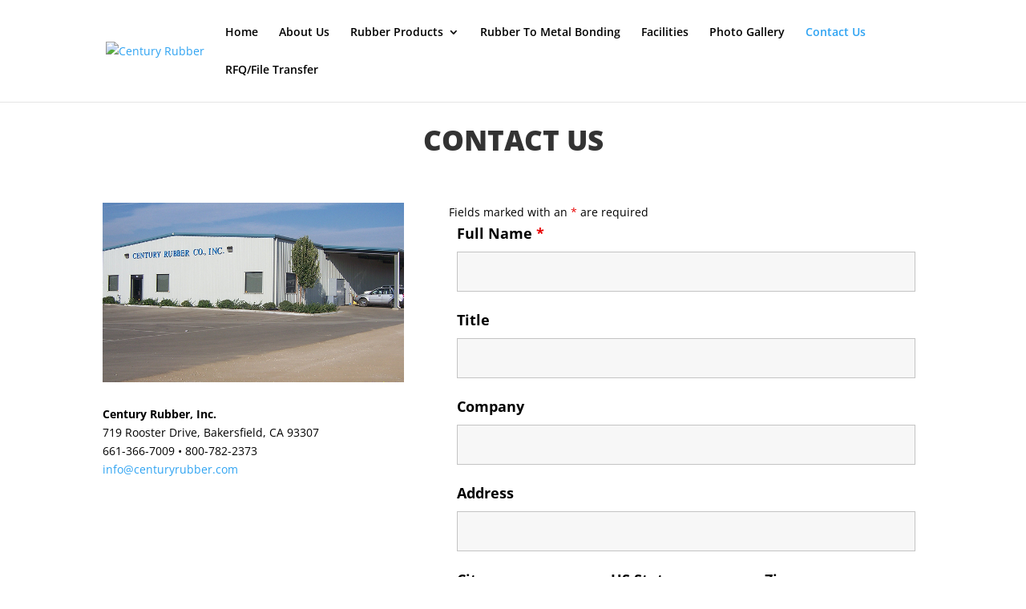

--- FILE ---
content_type: text/html; charset=utf-8
request_url: https://www.google.com/recaptcha/api2/anchor?ar=1&k=6LdABekkAAAAAKZYwTdVap4HTSZ_XN_BK1iVOHN_&co=aHR0cHM6Ly93d3cuY2VudHVyeXJ1YmJlci5jb206NDQz&hl=en&v=PoyoqOPhxBO7pBk68S4YbpHZ&theme=light&size=normal&anchor-ms=20000&execute-ms=30000&cb=9zbmn1xtz45l
body_size: 49361
content:
<!DOCTYPE HTML><html dir="ltr" lang="en"><head><meta http-equiv="Content-Type" content="text/html; charset=UTF-8">
<meta http-equiv="X-UA-Compatible" content="IE=edge">
<title>reCAPTCHA</title>
<style type="text/css">
/* cyrillic-ext */
@font-face {
  font-family: 'Roboto';
  font-style: normal;
  font-weight: 400;
  font-stretch: 100%;
  src: url(//fonts.gstatic.com/s/roboto/v48/KFO7CnqEu92Fr1ME7kSn66aGLdTylUAMa3GUBHMdazTgWw.woff2) format('woff2');
  unicode-range: U+0460-052F, U+1C80-1C8A, U+20B4, U+2DE0-2DFF, U+A640-A69F, U+FE2E-FE2F;
}
/* cyrillic */
@font-face {
  font-family: 'Roboto';
  font-style: normal;
  font-weight: 400;
  font-stretch: 100%;
  src: url(//fonts.gstatic.com/s/roboto/v48/KFO7CnqEu92Fr1ME7kSn66aGLdTylUAMa3iUBHMdazTgWw.woff2) format('woff2');
  unicode-range: U+0301, U+0400-045F, U+0490-0491, U+04B0-04B1, U+2116;
}
/* greek-ext */
@font-face {
  font-family: 'Roboto';
  font-style: normal;
  font-weight: 400;
  font-stretch: 100%;
  src: url(//fonts.gstatic.com/s/roboto/v48/KFO7CnqEu92Fr1ME7kSn66aGLdTylUAMa3CUBHMdazTgWw.woff2) format('woff2');
  unicode-range: U+1F00-1FFF;
}
/* greek */
@font-face {
  font-family: 'Roboto';
  font-style: normal;
  font-weight: 400;
  font-stretch: 100%;
  src: url(//fonts.gstatic.com/s/roboto/v48/KFO7CnqEu92Fr1ME7kSn66aGLdTylUAMa3-UBHMdazTgWw.woff2) format('woff2');
  unicode-range: U+0370-0377, U+037A-037F, U+0384-038A, U+038C, U+038E-03A1, U+03A3-03FF;
}
/* math */
@font-face {
  font-family: 'Roboto';
  font-style: normal;
  font-weight: 400;
  font-stretch: 100%;
  src: url(//fonts.gstatic.com/s/roboto/v48/KFO7CnqEu92Fr1ME7kSn66aGLdTylUAMawCUBHMdazTgWw.woff2) format('woff2');
  unicode-range: U+0302-0303, U+0305, U+0307-0308, U+0310, U+0312, U+0315, U+031A, U+0326-0327, U+032C, U+032F-0330, U+0332-0333, U+0338, U+033A, U+0346, U+034D, U+0391-03A1, U+03A3-03A9, U+03B1-03C9, U+03D1, U+03D5-03D6, U+03F0-03F1, U+03F4-03F5, U+2016-2017, U+2034-2038, U+203C, U+2040, U+2043, U+2047, U+2050, U+2057, U+205F, U+2070-2071, U+2074-208E, U+2090-209C, U+20D0-20DC, U+20E1, U+20E5-20EF, U+2100-2112, U+2114-2115, U+2117-2121, U+2123-214F, U+2190, U+2192, U+2194-21AE, U+21B0-21E5, U+21F1-21F2, U+21F4-2211, U+2213-2214, U+2216-22FF, U+2308-230B, U+2310, U+2319, U+231C-2321, U+2336-237A, U+237C, U+2395, U+239B-23B7, U+23D0, U+23DC-23E1, U+2474-2475, U+25AF, U+25B3, U+25B7, U+25BD, U+25C1, U+25CA, U+25CC, U+25FB, U+266D-266F, U+27C0-27FF, U+2900-2AFF, U+2B0E-2B11, U+2B30-2B4C, U+2BFE, U+3030, U+FF5B, U+FF5D, U+1D400-1D7FF, U+1EE00-1EEFF;
}
/* symbols */
@font-face {
  font-family: 'Roboto';
  font-style: normal;
  font-weight: 400;
  font-stretch: 100%;
  src: url(//fonts.gstatic.com/s/roboto/v48/KFO7CnqEu92Fr1ME7kSn66aGLdTylUAMaxKUBHMdazTgWw.woff2) format('woff2');
  unicode-range: U+0001-000C, U+000E-001F, U+007F-009F, U+20DD-20E0, U+20E2-20E4, U+2150-218F, U+2190, U+2192, U+2194-2199, U+21AF, U+21E6-21F0, U+21F3, U+2218-2219, U+2299, U+22C4-22C6, U+2300-243F, U+2440-244A, U+2460-24FF, U+25A0-27BF, U+2800-28FF, U+2921-2922, U+2981, U+29BF, U+29EB, U+2B00-2BFF, U+4DC0-4DFF, U+FFF9-FFFB, U+10140-1018E, U+10190-1019C, U+101A0, U+101D0-101FD, U+102E0-102FB, U+10E60-10E7E, U+1D2C0-1D2D3, U+1D2E0-1D37F, U+1F000-1F0FF, U+1F100-1F1AD, U+1F1E6-1F1FF, U+1F30D-1F30F, U+1F315, U+1F31C, U+1F31E, U+1F320-1F32C, U+1F336, U+1F378, U+1F37D, U+1F382, U+1F393-1F39F, U+1F3A7-1F3A8, U+1F3AC-1F3AF, U+1F3C2, U+1F3C4-1F3C6, U+1F3CA-1F3CE, U+1F3D4-1F3E0, U+1F3ED, U+1F3F1-1F3F3, U+1F3F5-1F3F7, U+1F408, U+1F415, U+1F41F, U+1F426, U+1F43F, U+1F441-1F442, U+1F444, U+1F446-1F449, U+1F44C-1F44E, U+1F453, U+1F46A, U+1F47D, U+1F4A3, U+1F4B0, U+1F4B3, U+1F4B9, U+1F4BB, U+1F4BF, U+1F4C8-1F4CB, U+1F4D6, U+1F4DA, U+1F4DF, U+1F4E3-1F4E6, U+1F4EA-1F4ED, U+1F4F7, U+1F4F9-1F4FB, U+1F4FD-1F4FE, U+1F503, U+1F507-1F50B, U+1F50D, U+1F512-1F513, U+1F53E-1F54A, U+1F54F-1F5FA, U+1F610, U+1F650-1F67F, U+1F687, U+1F68D, U+1F691, U+1F694, U+1F698, U+1F6AD, U+1F6B2, U+1F6B9-1F6BA, U+1F6BC, U+1F6C6-1F6CF, U+1F6D3-1F6D7, U+1F6E0-1F6EA, U+1F6F0-1F6F3, U+1F6F7-1F6FC, U+1F700-1F7FF, U+1F800-1F80B, U+1F810-1F847, U+1F850-1F859, U+1F860-1F887, U+1F890-1F8AD, U+1F8B0-1F8BB, U+1F8C0-1F8C1, U+1F900-1F90B, U+1F93B, U+1F946, U+1F984, U+1F996, U+1F9E9, U+1FA00-1FA6F, U+1FA70-1FA7C, U+1FA80-1FA89, U+1FA8F-1FAC6, U+1FACE-1FADC, U+1FADF-1FAE9, U+1FAF0-1FAF8, U+1FB00-1FBFF;
}
/* vietnamese */
@font-face {
  font-family: 'Roboto';
  font-style: normal;
  font-weight: 400;
  font-stretch: 100%;
  src: url(//fonts.gstatic.com/s/roboto/v48/KFO7CnqEu92Fr1ME7kSn66aGLdTylUAMa3OUBHMdazTgWw.woff2) format('woff2');
  unicode-range: U+0102-0103, U+0110-0111, U+0128-0129, U+0168-0169, U+01A0-01A1, U+01AF-01B0, U+0300-0301, U+0303-0304, U+0308-0309, U+0323, U+0329, U+1EA0-1EF9, U+20AB;
}
/* latin-ext */
@font-face {
  font-family: 'Roboto';
  font-style: normal;
  font-weight: 400;
  font-stretch: 100%;
  src: url(//fonts.gstatic.com/s/roboto/v48/KFO7CnqEu92Fr1ME7kSn66aGLdTylUAMa3KUBHMdazTgWw.woff2) format('woff2');
  unicode-range: U+0100-02BA, U+02BD-02C5, U+02C7-02CC, U+02CE-02D7, U+02DD-02FF, U+0304, U+0308, U+0329, U+1D00-1DBF, U+1E00-1E9F, U+1EF2-1EFF, U+2020, U+20A0-20AB, U+20AD-20C0, U+2113, U+2C60-2C7F, U+A720-A7FF;
}
/* latin */
@font-face {
  font-family: 'Roboto';
  font-style: normal;
  font-weight: 400;
  font-stretch: 100%;
  src: url(//fonts.gstatic.com/s/roboto/v48/KFO7CnqEu92Fr1ME7kSn66aGLdTylUAMa3yUBHMdazQ.woff2) format('woff2');
  unicode-range: U+0000-00FF, U+0131, U+0152-0153, U+02BB-02BC, U+02C6, U+02DA, U+02DC, U+0304, U+0308, U+0329, U+2000-206F, U+20AC, U+2122, U+2191, U+2193, U+2212, U+2215, U+FEFF, U+FFFD;
}
/* cyrillic-ext */
@font-face {
  font-family: 'Roboto';
  font-style: normal;
  font-weight: 500;
  font-stretch: 100%;
  src: url(//fonts.gstatic.com/s/roboto/v48/KFO7CnqEu92Fr1ME7kSn66aGLdTylUAMa3GUBHMdazTgWw.woff2) format('woff2');
  unicode-range: U+0460-052F, U+1C80-1C8A, U+20B4, U+2DE0-2DFF, U+A640-A69F, U+FE2E-FE2F;
}
/* cyrillic */
@font-face {
  font-family: 'Roboto';
  font-style: normal;
  font-weight: 500;
  font-stretch: 100%;
  src: url(//fonts.gstatic.com/s/roboto/v48/KFO7CnqEu92Fr1ME7kSn66aGLdTylUAMa3iUBHMdazTgWw.woff2) format('woff2');
  unicode-range: U+0301, U+0400-045F, U+0490-0491, U+04B0-04B1, U+2116;
}
/* greek-ext */
@font-face {
  font-family: 'Roboto';
  font-style: normal;
  font-weight: 500;
  font-stretch: 100%;
  src: url(//fonts.gstatic.com/s/roboto/v48/KFO7CnqEu92Fr1ME7kSn66aGLdTylUAMa3CUBHMdazTgWw.woff2) format('woff2');
  unicode-range: U+1F00-1FFF;
}
/* greek */
@font-face {
  font-family: 'Roboto';
  font-style: normal;
  font-weight: 500;
  font-stretch: 100%;
  src: url(//fonts.gstatic.com/s/roboto/v48/KFO7CnqEu92Fr1ME7kSn66aGLdTylUAMa3-UBHMdazTgWw.woff2) format('woff2');
  unicode-range: U+0370-0377, U+037A-037F, U+0384-038A, U+038C, U+038E-03A1, U+03A3-03FF;
}
/* math */
@font-face {
  font-family: 'Roboto';
  font-style: normal;
  font-weight: 500;
  font-stretch: 100%;
  src: url(//fonts.gstatic.com/s/roboto/v48/KFO7CnqEu92Fr1ME7kSn66aGLdTylUAMawCUBHMdazTgWw.woff2) format('woff2');
  unicode-range: U+0302-0303, U+0305, U+0307-0308, U+0310, U+0312, U+0315, U+031A, U+0326-0327, U+032C, U+032F-0330, U+0332-0333, U+0338, U+033A, U+0346, U+034D, U+0391-03A1, U+03A3-03A9, U+03B1-03C9, U+03D1, U+03D5-03D6, U+03F0-03F1, U+03F4-03F5, U+2016-2017, U+2034-2038, U+203C, U+2040, U+2043, U+2047, U+2050, U+2057, U+205F, U+2070-2071, U+2074-208E, U+2090-209C, U+20D0-20DC, U+20E1, U+20E5-20EF, U+2100-2112, U+2114-2115, U+2117-2121, U+2123-214F, U+2190, U+2192, U+2194-21AE, U+21B0-21E5, U+21F1-21F2, U+21F4-2211, U+2213-2214, U+2216-22FF, U+2308-230B, U+2310, U+2319, U+231C-2321, U+2336-237A, U+237C, U+2395, U+239B-23B7, U+23D0, U+23DC-23E1, U+2474-2475, U+25AF, U+25B3, U+25B7, U+25BD, U+25C1, U+25CA, U+25CC, U+25FB, U+266D-266F, U+27C0-27FF, U+2900-2AFF, U+2B0E-2B11, U+2B30-2B4C, U+2BFE, U+3030, U+FF5B, U+FF5D, U+1D400-1D7FF, U+1EE00-1EEFF;
}
/* symbols */
@font-face {
  font-family: 'Roboto';
  font-style: normal;
  font-weight: 500;
  font-stretch: 100%;
  src: url(//fonts.gstatic.com/s/roboto/v48/KFO7CnqEu92Fr1ME7kSn66aGLdTylUAMaxKUBHMdazTgWw.woff2) format('woff2');
  unicode-range: U+0001-000C, U+000E-001F, U+007F-009F, U+20DD-20E0, U+20E2-20E4, U+2150-218F, U+2190, U+2192, U+2194-2199, U+21AF, U+21E6-21F0, U+21F3, U+2218-2219, U+2299, U+22C4-22C6, U+2300-243F, U+2440-244A, U+2460-24FF, U+25A0-27BF, U+2800-28FF, U+2921-2922, U+2981, U+29BF, U+29EB, U+2B00-2BFF, U+4DC0-4DFF, U+FFF9-FFFB, U+10140-1018E, U+10190-1019C, U+101A0, U+101D0-101FD, U+102E0-102FB, U+10E60-10E7E, U+1D2C0-1D2D3, U+1D2E0-1D37F, U+1F000-1F0FF, U+1F100-1F1AD, U+1F1E6-1F1FF, U+1F30D-1F30F, U+1F315, U+1F31C, U+1F31E, U+1F320-1F32C, U+1F336, U+1F378, U+1F37D, U+1F382, U+1F393-1F39F, U+1F3A7-1F3A8, U+1F3AC-1F3AF, U+1F3C2, U+1F3C4-1F3C6, U+1F3CA-1F3CE, U+1F3D4-1F3E0, U+1F3ED, U+1F3F1-1F3F3, U+1F3F5-1F3F7, U+1F408, U+1F415, U+1F41F, U+1F426, U+1F43F, U+1F441-1F442, U+1F444, U+1F446-1F449, U+1F44C-1F44E, U+1F453, U+1F46A, U+1F47D, U+1F4A3, U+1F4B0, U+1F4B3, U+1F4B9, U+1F4BB, U+1F4BF, U+1F4C8-1F4CB, U+1F4D6, U+1F4DA, U+1F4DF, U+1F4E3-1F4E6, U+1F4EA-1F4ED, U+1F4F7, U+1F4F9-1F4FB, U+1F4FD-1F4FE, U+1F503, U+1F507-1F50B, U+1F50D, U+1F512-1F513, U+1F53E-1F54A, U+1F54F-1F5FA, U+1F610, U+1F650-1F67F, U+1F687, U+1F68D, U+1F691, U+1F694, U+1F698, U+1F6AD, U+1F6B2, U+1F6B9-1F6BA, U+1F6BC, U+1F6C6-1F6CF, U+1F6D3-1F6D7, U+1F6E0-1F6EA, U+1F6F0-1F6F3, U+1F6F7-1F6FC, U+1F700-1F7FF, U+1F800-1F80B, U+1F810-1F847, U+1F850-1F859, U+1F860-1F887, U+1F890-1F8AD, U+1F8B0-1F8BB, U+1F8C0-1F8C1, U+1F900-1F90B, U+1F93B, U+1F946, U+1F984, U+1F996, U+1F9E9, U+1FA00-1FA6F, U+1FA70-1FA7C, U+1FA80-1FA89, U+1FA8F-1FAC6, U+1FACE-1FADC, U+1FADF-1FAE9, U+1FAF0-1FAF8, U+1FB00-1FBFF;
}
/* vietnamese */
@font-face {
  font-family: 'Roboto';
  font-style: normal;
  font-weight: 500;
  font-stretch: 100%;
  src: url(//fonts.gstatic.com/s/roboto/v48/KFO7CnqEu92Fr1ME7kSn66aGLdTylUAMa3OUBHMdazTgWw.woff2) format('woff2');
  unicode-range: U+0102-0103, U+0110-0111, U+0128-0129, U+0168-0169, U+01A0-01A1, U+01AF-01B0, U+0300-0301, U+0303-0304, U+0308-0309, U+0323, U+0329, U+1EA0-1EF9, U+20AB;
}
/* latin-ext */
@font-face {
  font-family: 'Roboto';
  font-style: normal;
  font-weight: 500;
  font-stretch: 100%;
  src: url(//fonts.gstatic.com/s/roboto/v48/KFO7CnqEu92Fr1ME7kSn66aGLdTylUAMa3KUBHMdazTgWw.woff2) format('woff2');
  unicode-range: U+0100-02BA, U+02BD-02C5, U+02C7-02CC, U+02CE-02D7, U+02DD-02FF, U+0304, U+0308, U+0329, U+1D00-1DBF, U+1E00-1E9F, U+1EF2-1EFF, U+2020, U+20A0-20AB, U+20AD-20C0, U+2113, U+2C60-2C7F, U+A720-A7FF;
}
/* latin */
@font-face {
  font-family: 'Roboto';
  font-style: normal;
  font-weight: 500;
  font-stretch: 100%;
  src: url(//fonts.gstatic.com/s/roboto/v48/KFO7CnqEu92Fr1ME7kSn66aGLdTylUAMa3yUBHMdazQ.woff2) format('woff2');
  unicode-range: U+0000-00FF, U+0131, U+0152-0153, U+02BB-02BC, U+02C6, U+02DA, U+02DC, U+0304, U+0308, U+0329, U+2000-206F, U+20AC, U+2122, U+2191, U+2193, U+2212, U+2215, U+FEFF, U+FFFD;
}
/* cyrillic-ext */
@font-face {
  font-family: 'Roboto';
  font-style: normal;
  font-weight: 900;
  font-stretch: 100%;
  src: url(//fonts.gstatic.com/s/roboto/v48/KFO7CnqEu92Fr1ME7kSn66aGLdTylUAMa3GUBHMdazTgWw.woff2) format('woff2');
  unicode-range: U+0460-052F, U+1C80-1C8A, U+20B4, U+2DE0-2DFF, U+A640-A69F, U+FE2E-FE2F;
}
/* cyrillic */
@font-face {
  font-family: 'Roboto';
  font-style: normal;
  font-weight: 900;
  font-stretch: 100%;
  src: url(//fonts.gstatic.com/s/roboto/v48/KFO7CnqEu92Fr1ME7kSn66aGLdTylUAMa3iUBHMdazTgWw.woff2) format('woff2');
  unicode-range: U+0301, U+0400-045F, U+0490-0491, U+04B0-04B1, U+2116;
}
/* greek-ext */
@font-face {
  font-family: 'Roboto';
  font-style: normal;
  font-weight: 900;
  font-stretch: 100%;
  src: url(//fonts.gstatic.com/s/roboto/v48/KFO7CnqEu92Fr1ME7kSn66aGLdTylUAMa3CUBHMdazTgWw.woff2) format('woff2');
  unicode-range: U+1F00-1FFF;
}
/* greek */
@font-face {
  font-family: 'Roboto';
  font-style: normal;
  font-weight: 900;
  font-stretch: 100%;
  src: url(//fonts.gstatic.com/s/roboto/v48/KFO7CnqEu92Fr1ME7kSn66aGLdTylUAMa3-UBHMdazTgWw.woff2) format('woff2');
  unicode-range: U+0370-0377, U+037A-037F, U+0384-038A, U+038C, U+038E-03A1, U+03A3-03FF;
}
/* math */
@font-face {
  font-family: 'Roboto';
  font-style: normal;
  font-weight: 900;
  font-stretch: 100%;
  src: url(//fonts.gstatic.com/s/roboto/v48/KFO7CnqEu92Fr1ME7kSn66aGLdTylUAMawCUBHMdazTgWw.woff2) format('woff2');
  unicode-range: U+0302-0303, U+0305, U+0307-0308, U+0310, U+0312, U+0315, U+031A, U+0326-0327, U+032C, U+032F-0330, U+0332-0333, U+0338, U+033A, U+0346, U+034D, U+0391-03A1, U+03A3-03A9, U+03B1-03C9, U+03D1, U+03D5-03D6, U+03F0-03F1, U+03F4-03F5, U+2016-2017, U+2034-2038, U+203C, U+2040, U+2043, U+2047, U+2050, U+2057, U+205F, U+2070-2071, U+2074-208E, U+2090-209C, U+20D0-20DC, U+20E1, U+20E5-20EF, U+2100-2112, U+2114-2115, U+2117-2121, U+2123-214F, U+2190, U+2192, U+2194-21AE, U+21B0-21E5, U+21F1-21F2, U+21F4-2211, U+2213-2214, U+2216-22FF, U+2308-230B, U+2310, U+2319, U+231C-2321, U+2336-237A, U+237C, U+2395, U+239B-23B7, U+23D0, U+23DC-23E1, U+2474-2475, U+25AF, U+25B3, U+25B7, U+25BD, U+25C1, U+25CA, U+25CC, U+25FB, U+266D-266F, U+27C0-27FF, U+2900-2AFF, U+2B0E-2B11, U+2B30-2B4C, U+2BFE, U+3030, U+FF5B, U+FF5D, U+1D400-1D7FF, U+1EE00-1EEFF;
}
/* symbols */
@font-face {
  font-family: 'Roboto';
  font-style: normal;
  font-weight: 900;
  font-stretch: 100%;
  src: url(//fonts.gstatic.com/s/roboto/v48/KFO7CnqEu92Fr1ME7kSn66aGLdTylUAMaxKUBHMdazTgWw.woff2) format('woff2');
  unicode-range: U+0001-000C, U+000E-001F, U+007F-009F, U+20DD-20E0, U+20E2-20E4, U+2150-218F, U+2190, U+2192, U+2194-2199, U+21AF, U+21E6-21F0, U+21F3, U+2218-2219, U+2299, U+22C4-22C6, U+2300-243F, U+2440-244A, U+2460-24FF, U+25A0-27BF, U+2800-28FF, U+2921-2922, U+2981, U+29BF, U+29EB, U+2B00-2BFF, U+4DC0-4DFF, U+FFF9-FFFB, U+10140-1018E, U+10190-1019C, U+101A0, U+101D0-101FD, U+102E0-102FB, U+10E60-10E7E, U+1D2C0-1D2D3, U+1D2E0-1D37F, U+1F000-1F0FF, U+1F100-1F1AD, U+1F1E6-1F1FF, U+1F30D-1F30F, U+1F315, U+1F31C, U+1F31E, U+1F320-1F32C, U+1F336, U+1F378, U+1F37D, U+1F382, U+1F393-1F39F, U+1F3A7-1F3A8, U+1F3AC-1F3AF, U+1F3C2, U+1F3C4-1F3C6, U+1F3CA-1F3CE, U+1F3D4-1F3E0, U+1F3ED, U+1F3F1-1F3F3, U+1F3F5-1F3F7, U+1F408, U+1F415, U+1F41F, U+1F426, U+1F43F, U+1F441-1F442, U+1F444, U+1F446-1F449, U+1F44C-1F44E, U+1F453, U+1F46A, U+1F47D, U+1F4A3, U+1F4B0, U+1F4B3, U+1F4B9, U+1F4BB, U+1F4BF, U+1F4C8-1F4CB, U+1F4D6, U+1F4DA, U+1F4DF, U+1F4E3-1F4E6, U+1F4EA-1F4ED, U+1F4F7, U+1F4F9-1F4FB, U+1F4FD-1F4FE, U+1F503, U+1F507-1F50B, U+1F50D, U+1F512-1F513, U+1F53E-1F54A, U+1F54F-1F5FA, U+1F610, U+1F650-1F67F, U+1F687, U+1F68D, U+1F691, U+1F694, U+1F698, U+1F6AD, U+1F6B2, U+1F6B9-1F6BA, U+1F6BC, U+1F6C6-1F6CF, U+1F6D3-1F6D7, U+1F6E0-1F6EA, U+1F6F0-1F6F3, U+1F6F7-1F6FC, U+1F700-1F7FF, U+1F800-1F80B, U+1F810-1F847, U+1F850-1F859, U+1F860-1F887, U+1F890-1F8AD, U+1F8B0-1F8BB, U+1F8C0-1F8C1, U+1F900-1F90B, U+1F93B, U+1F946, U+1F984, U+1F996, U+1F9E9, U+1FA00-1FA6F, U+1FA70-1FA7C, U+1FA80-1FA89, U+1FA8F-1FAC6, U+1FACE-1FADC, U+1FADF-1FAE9, U+1FAF0-1FAF8, U+1FB00-1FBFF;
}
/* vietnamese */
@font-face {
  font-family: 'Roboto';
  font-style: normal;
  font-weight: 900;
  font-stretch: 100%;
  src: url(//fonts.gstatic.com/s/roboto/v48/KFO7CnqEu92Fr1ME7kSn66aGLdTylUAMa3OUBHMdazTgWw.woff2) format('woff2');
  unicode-range: U+0102-0103, U+0110-0111, U+0128-0129, U+0168-0169, U+01A0-01A1, U+01AF-01B0, U+0300-0301, U+0303-0304, U+0308-0309, U+0323, U+0329, U+1EA0-1EF9, U+20AB;
}
/* latin-ext */
@font-face {
  font-family: 'Roboto';
  font-style: normal;
  font-weight: 900;
  font-stretch: 100%;
  src: url(//fonts.gstatic.com/s/roboto/v48/KFO7CnqEu92Fr1ME7kSn66aGLdTylUAMa3KUBHMdazTgWw.woff2) format('woff2');
  unicode-range: U+0100-02BA, U+02BD-02C5, U+02C7-02CC, U+02CE-02D7, U+02DD-02FF, U+0304, U+0308, U+0329, U+1D00-1DBF, U+1E00-1E9F, U+1EF2-1EFF, U+2020, U+20A0-20AB, U+20AD-20C0, U+2113, U+2C60-2C7F, U+A720-A7FF;
}
/* latin */
@font-face {
  font-family: 'Roboto';
  font-style: normal;
  font-weight: 900;
  font-stretch: 100%;
  src: url(//fonts.gstatic.com/s/roboto/v48/KFO7CnqEu92Fr1ME7kSn66aGLdTylUAMa3yUBHMdazQ.woff2) format('woff2');
  unicode-range: U+0000-00FF, U+0131, U+0152-0153, U+02BB-02BC, U+02C6, U+02DA, U+02DC, U+0304, U+0308, U+0329, U+2000-206F, U+20AC, U+2122, U+2191, U+2193, U+2212, U+2215, U+FEFF, U+FFFD;
}

</style>
<link rel="stylesheet" type="text/css" href="https://www.gstatic.com/recaptcha/releases/PoyoqOPhxBO7pBk68S4YbpHZ/styles__ltr.css">
<script nonce="lUomaqfXBM40nnSUoG1bAg" type="text/javascript">window['__recaptcha_api'] = 'https://www.google.com/recaptcha/api2/';</script>
<script type="text/javascript" src="https://www.gstatic.com/recaptcha/releases/PoyoqOPhxBO7pBk68S4YbpHZ/recaptcha__en.js" nonce="lUomaqfXBM40nnSUoG1bAg">
      
    </script></head>
<body><div id="rc-anchor-alert" class="rc-anchor-alert"></div>
<input type="hidden" id="recaptcha-token" value="[base64]">
<script type="text/javascript" nonce="lUomaqfXBM40nnSUoG1bAg">
      recaptcha.anchor.Main.init("[\x22ainput\x22,[\x22bgdata\x22,\x22\x22,\[base64]/[base64]/MjU1Ong/[base64]/[base64]/[base64]/[base64]/[base64]/[base64]/[base64]/[base64]/[base64]/[base64]/[base64]/[base64]/[base64]/[base64]/[base64]\\u003d\x22,\[base64]\\u003d\\u003d\x22,\x22w5R7w5fDqcKPwpMBXh3CocKBwow5wpRSwq/CkMKYw5rDikxzazBWw4hFG1AVRCPDhcKawqt4aFNWc3ELwr3CnH7Dk3zDlgPCnD/Do8K4eioFw7HDnh1Uw4PClcOYAjnDr8OXeMKCwqZ3SsKMw5BVOCDDlG7DnVnDmlpXwrl/[base64]/DslBvIcOVwp5Iwo/DsyRRwpNVRsOlUMKlwoHCj8KBwrDCtU88wqJvwo/CkMO6wrvDmX7Dk8ObPMK1wqzCqgZSK0YGDgfChMKRwpllw7xwwrE1F8K5PMKmwrPDjBXCmzwfw6xbMHHDucKEwo1SaEp7GcKVwps1ecOHQEBJw6ASwolFGy3CucOPw5/[base64]/DmcKFw5g/[base64]/Cg0lHcGJtQMOeAUl6VG7Do37Cv8O0wr7ClcOWN1/[base64]/CnSzCgsKQw5vCncKzw4bDgRAxwpHCtUdrwoXCssO1ZMKKwo3CpsKAVhHDtsKlUcOqIcKPwo8iFMOCUx3CssOdL2HDmsKhwqLDpcO/O8O2wovDuVrDi8KYXsKrwp1wBR3DhcKTasONwqsmwoV/[base64]/DocOSU8Onw6bChcKTZX5Pw47CkBILw6LCrMK2YHswYMO6bhzDuMOdwpvDvAxDPsKyJX/CvcKfbgAAbsKlYzhNw5HDun4Lw7Mwdl3Dl8OpwrPDtcO/wrvDocOdK8KKw5bCnMK1EcKNw53Dr8OdwqPDjXM+AcOqwrbCosOjw6cqOSonRcO1w7vDuDFdw4hTw5PDmEVdwqPDtV/[base64]/DtgDDu0jDnMKPwqpawoZuLxfDvjM+wrTCoMKzw4VTSsKfTynCqRPDr8Oxw6UeWsOyw45bcMOVwoLCl8KFw4jDuMK5wqNTw5EpRMKMwrIywrnCghIcGcObw4TCjTs8wpnCtsOCFCdkw70+wpjCjsKwwrM7PMK0wrgywqnDqMOeJsK1NcORw6w/LhjClcO2w7JAAQbDmi/CiSoew5jCinkxwoPCu8OQNMKbLG0YwojDg8K2JlXDi8O6J2nDr1jDtXbDigMuesO7C8KbSMOxwo1lwrM3wozDgcK9woPClBjCqcK2wpQ5w5nDul/DsRZpHQosNhHCs8Kjw58mKcO/wq5Xwo8VwqwLa8K0w4HCosK0dTJDe8Ouwodcw5DCvgt8McONalfChcOfGMK0fcOUw7pEw4pAcsO0P8K1PcOKw5jDlsKDw6LCrMOBAz/CrcOuwrsqwpnDiU9Nw6YvwovDoEILwrnChTlyw5nDuMOOBDQkQcKpwrZvLw/DqlfDn8Klw6U8worCsEbDlsKIw7YlUisqwqElw4jChMKfXMKLwpbDhMKQw7A3w6LCpsKHw6s6EcO+wpg1w5PDlAVWFi8gw73Dqn0Pw67ChcKfLsOpw40cOsOTcsOjw48Awr/DvcK+wp3DiwTCliTDrCnDvhDCmMOACUfDscOCw7hsZUvDnzLCjXvDvTjDjBsmwr/[base64]/[base64]/[base64]/ClEUeYFvDnHM5QcOMOcOAL2PCsQnDucKnwrlbwpgMBjrChMKYw6ImKGLCiyfDsExZNMKvw5jDmzRew7nCmMO9H10zwprCg8O1UXHCpVwFw7lyXsKgUMKHw6DDtlnDu8KswpfCqcKZwpJ3asOOwp/DqyQIw5vCkMO7IxXDgA89NX/CikbDscKfw71MKmXClUzDk8OSwoIiwoHDiGXDniIHwrXClRvChMOGQHh7K2PCs2TChMK8w6bDtMKDSHXCq1fDl8OoTcOAw6rCnRxKw7IdJ8OXQgdpLMK6w5Y/wrTDlGBbSsKuARIJw7TDvsK+w5vCr8KqwpvCk8Kxw7ArMMKKwo1xwrrChcKJG1oIw57Dh8OAwqbCpMK4GsKow6oUMVdmw4c2wpVTLjNPw6w8IsKMwpYkMjHDnRpEc3DCrMK9w6jDpcKxw5lnGhzCujXCi2DDgcOzFHfCmDjCksKMw65uwrjDv8KhXsK/wosxDghnw5bDjsKHfjteIcOAZMO0K1TDisOqwrRMKcOUCx4Mw4jCoMOSC8OzwoTChU/Cgx8rAAgLe0zDvsKCwozCvmctfcOHPcOcw7PDsMO7fcOqwrINf8OIw6YrwogWw6rDpsKjV8K5wrnDhcOsI8Odw4vDr8OOw7XDjGrDpC9pw5NLNMKPwofCvcKIY8Knw6TDpsO8PUMIw6/DqcOzAsKpfMOUwqkMUMK4QMKew5FZfMKbWCluwpbCkcO1DBpaNsKHw5DDkT1WZhLChcOkGMOCHkgCQWPDnMKpHzZtY0QSCcK8QXjDu8OhUcKEH8OdwrvCtcOoXhTCl2Yww5/[base64]/DmcORPVEDw55lOiJeIcONEMOTScKXwp99w5dBETwgw4/DnVF9woADw6DCt1Q1wqPCmsOnwonDvyNvXAlQXiLCncOsDCQTw5tkbcOyw5ZBYMOJN8KDw6nDgSDCvcOtw6TCtB5VwoLDplfDi8O/OcKzw5fCqUh8w6M5QcOAw6VoXlPCiUFXM8KVwr7DnsOpw7nCiix1woI9CSHCuADDqXPDnMOCPyczw4jCj8Oiw6nDi8OGw4jDlMOqXE7CvsK7w7fDjFQzwqjCs2HDmcOGa8K5wp/DkcKZVwrCrFjCt8K7U8Ktwq7Co0xAw5DChcOFw6JzOcKpER/CtMK8d2R7w5vCtBN8W8Oswr1hYcOww552wooZw6Q3wpwDKcKNw4vCnsKpwp/DvMK5AmjCszvCjGvDggxlwrbDpHUeecOXw4JgP8K0OAY7XzZiCsKhwpDCgMOjwqfChsKqCcOIN2Q+KMKdeXQXwo7Dj8OSw5/DjsOyw7Mcw6hOKcOGw6LCigfDjnxQw7FSw6dcwoHCoWMqAUgvwqJnw63Dr8K0QUsqWMOBw4R+ND5Ew6tdw74TBXkjwoHCgnPDgVRUa8KsdhvCnsKkNXZSN1zDpcO6w7/CnQACDcK5w7zCl2ENO33DoFXDg1Mgw4xhFsKRworCnMK/H3wDw6rCs3vClT9Bw4wqw4zCrTsbPxJBwozDhcK5NMOfOjnCkXbDvcKnwp7Dk01FUsK1MUzDlgjClcOFwrxsZD3Cq8K/RwIIHSTCiMOcwp5Hw7bDlcOFw4TCtsOow6fCignCgkoVASRQw5rCo8KiAyvDjcK3wpJnwoLCmcKYwqzCtsK3w63CrsOowqzCrcKEF8OUdMKuwpPCmll1w7PCm3UGeMOUVQQ4FsOxw7BTwpFvw4rDvcORK094wq1yd8OUwrwBw7XCrGzCoXPCpmYywq3CgVQzw6kNKW/[base64]/HCnDnsK1w65WR8OwQhHCusKqw7rCpMOUVQ7ClBEsQcKjw6/DiUPCjXLDlBPCjcKDKMOmw7h5JsOVZQAFEsO0w7vDscK1w4ZoUFrDrMOiw6rCmDrDjhrDrHw6P8ONWMOYwonCncOtwpDDq3LDtcKTWcO4HUbDu8K5wrZXXkDDkR7DqcKzPgtswp1yw6ZWw68Uw6DCocO/bcOow7fDj8OeVQppwroqw6NHfsOVCXc7wpBSwp7CjcOOfg19LsOJw6/CrsOJwrLDnkonBMOPOsKCWlwwVnrCtm8lw7fDp8Ofwr3Ch8KAw6LDpsKvw78bwqzDtAgKwp45Cz5pXMK9w6HDniPCiiDCiSltw4zCkcOMS2TCriVDV13CrFPCkxADwp0qwp/CnsK4wofDuQ7Dg8KAw73CpcOSw6hoOcOxJcKmTR9WJ283esK7w49ewq98woZSw7kyw6Fsw6Eqw7TCjMOPAixTwoBteR/Dq8KaF8K/w6zCscKgOcK7FDvDpzDCjcK4QTnCkMKiwonCksOtb8KAScOaJcKUaTrDrsK6aBM2wol/NsKXwrcOw5/CrMKpFicGwpECfsO4QcK9SmXCk0jDvsOyPsOAdsKsCcKuTCJpw7Jxw5h9wqZoIcO8w7fCuh7DusOTw5PDjMK6w7zCr8Ofw5jCmMKnwqzCmgtpDUZyecO9wpY6RivCmhjDpHHClcK9ScO7w5AYV8OyP8K5WcK4VktQcMOYEllaMTrCo3jDiRJbcMOSw4jDrMKtw5gYPC/DvnY/wr/DgyLCkVt7wozDs8KoPWPDi2LCvsOcFzDCjHHClMKyAMOrQ8Otw5vDiMK6w4gSw7vCjcKOUArCu2PCs3/[base64]/DmVnDiXzDh3wCw6xQQsKWV0rDuDoxJmUgXsKiwqTCtCg3w5/DvsOtw77DoHt/ZlMKw7vCsV7Dj198WSJ4G8KfwrcbacOyw7rDsS0zHcOXwpvCo8K4bcO7C8Ojw51BdcOCNQkSZsOJw7vCicKnwoRJw70TbV7Cu3fDocKrw6XDi8KhcBRFZDkjAxXCnk/Csm/[base64]/Cjk7CkGNwLMKmG8OReG7CpMKdwoLDn8O5ZirDgEMMKcOzGcOwwowkw5LCnsOlMsK9w4jCvgPCuyfCskEKTMKKYyolwo7Cgl9DFMO1w6XCqXzDvX8iw7Jfw74kNxLDshPDuEHDuw/Djl3Djx/Ci8Owwowjw6dfw5zDk05FwrlBwqDCtHrChcKaw5PDn8OkOsOywqBrIDRYwo/CvMKEw7Qcw5TDr8KxHCHDmg3DsWbCvcO5dcOtw4pvw5B8wppywocvw5YSw7TDl8KSaMO2wrHDmcK9RcKeTMK+PcKyUMOjw4LCp3QUwqQWwrE7wqfDokrDoUnCuQLCm1rDphzDmREaVx9SwqTCoEzDrcOyIm0EBC/CtcO7WAjDgwDDsU/ClcKUw4zDtMK/[base64]/T8OLN8KiecO2w7nCmMOOGTjChcO6bsKiPMK3wroXw4RwwrLCk8Oow4lOw5DDnMOIw7gIwojDtBTCvh8jwrBwwqVGw7fCiAAAQcKZw5nDpcOpXHombMKtw5lSw7DCiSY6wpfDvsOEwqvCmMK5wq7CnsK3CsKHwodLwr4BwqZcw4vCjB04w6zCgy/Dnk7DjhV0TcO2wopHwporB8OMwqrDlsKcU3fCgAAscDPCksOdPMKXwrvDihDCq2wad8KDw6Rkw7x2Myglw7jDm8KQfcO4YsKxwqRdwrPDoW/DoMKLChbDiSnChMO/[base64]/DlMOQa8KZU8KQWG7Com/[base64]/GnXDhsK/cXrCg8Ocw5NFSsKsM8Kid8KAC8KdwoRqwoDCtxgCwo15w5nDpxJKwp7CuEE3woTDtCRZLsOdwqZiw47DkFLChU4Swr7CgsO+w7DCg8Kbw4NpGzdSAlzCoDwMVsO/[base64]/[base64]/Djk4/JcKkwp/Dl8KoC0gHwpbCosO6UsOKw4TDsS7DlXUYUMKowqfDsMOeesK+wr1Gw5k0K1LCscKmHTBhKDTDlELClMKrw5rChMKnw4rDqMO3TMKxwrPDvRbDoQ/DgSg+worDocOnZMKYE8KdFXpewpg/wrs1cDzDggtvw5nCqTLDnW5UwoPDjzrDi0N8w47DlGJEw5wSw6nDvjrDqD49w7TClWNxMituc3bDizopMsOHT33CicO4Q8O2wrp8TsK4woLCt8KDwrbCgj3DnUUaGWFIM198w4PDrQgYZVfCtytRwrbCrsKhw7BQSMK8wo/DqENyG8K+PW7Ct3vDgB1uw4bCm8O5AxtGw5jCljzCsMOMYcOPw5oOw6cGw5YAV8OCE8K/w7TDi8KSFXBBw5bDhcOVw5kSc8OEw6LCkBnDmMOlw6cQw7/Di8KQwqrCmcK5w4zDhsK+w5JXw5bDqsOcbWc0dsK2wqbDkcOzw5YLCBYywqRhTWTCvyLDjsKPw4nDqcKPDcKnCCfDmHNpwrYrw6t4wqvCojvCrMOVPC3Du2jDs8K8wq3DihjDiEnCjsOSwqMAHA3CrmEcwrZZw71Uw6pCJsO9MhgQw53CiMKWw7/CnSPCjyHCplHDlnvCnTEiQsOuHAREY8K4w73Ckhchw7zDujHDpcKUd8KaEVrDscKQw4HCpSnDp0A8w47Ctz4TUWdtwqMSNMONBcKfw4rCj3vDh0zCjsKQSsKSNRxMYEUOw6/Dj8Kww4DCgR5vawrDsRgGAMOlLBlpVR/DjWbDqyhWwqNkwos3fcKFwrl0wpUvwrN4VcO2U3YWEw/CuXLCkTYxag05RT/DrsKaw5cdw6LDosOiw7BcwoLCmsKWDgFUw6bClCjCsH5Gd8ONWsKnwprCgsKSwoLDqcOkA17DucKnaXDDpiRXSUNGwpJfwpsRw5LCg8KlwovCvsK5wooHHwPDvl0Uw7/[base64]/QDUlwrvDsyfDucOYwqzDisKhGgRXw5jDhcOew5PCjCTCvjN0wr9xD8OPQMOJwoXCs8KjwqPChHXCucO5bcKQEcKOwqzDsDlAY2RDXMKgXMKtL8KKwqXCrcO9w44kw6BCw6HCtQ8EwpnCrGDDkj/CtETCvn4fw67CncKUYMOew5pNbTMNwqPCpMOCMmvDhGZqwp08w6Qib8K5fxEMFsKXaTzDjEUmwrY3wrLCu8OvVcKHZcOJwotMwqjCqMK7b8O1ScK+UMO8F2klwoXDv8KyAC3ChGvDlMKvYlglVjoJAwTDnMOMOMOGwoRbEMKmwpxVGHzDox/ChljCulPCm8OGaRHDtMOkHsKCw6IqGMKYIAvCvcKZNSJmUcKjNXJXw4lseMOEfy/Dp8OVwqTCgz9kW8KSAiUWwoguw5zCp8OwMcKgYsO1w6d/[base64]/woluP0JswpjCkcKoC8OmeknDhm0Jwp7DscOvw4TDvQdow67DisKeWMK+Lw1ZSDHDmVU0cMKgwo/[base64]/Co8OIFCfClAzDiynDjEnDvxLChzrCsxLCmsKTMsK0YMKEMsKIenLCtXMaw6zCnE11ZQcbMBvDlm3CsRTCpMKQTEhjwrtrwpdew5fDu8O+eXoYw67Ch8OiwqXDlsK3wrXDlsO0JEfCtQc8MMOMwpvDgE8hwqB/SDbCjSdXw4vDgMKEakrCvcK/[base64]/wo8HbMKebsKmw6/DhFrDs8OpwodzwosRHcO0w5owXsKMwp/Ck8OiwoPCqUDDtcOBwo8VwoZiwrlDQsKSw7hYwrvCujZYPB3DpcOSw7oyQRoew5XCvj/Cm8Knw4I1w4HDqznDtFtsR2nDvE7Cukh3LXjDvgfCvMKmwrbCqcKlw6MARsOHVcODwojDjHbCmXnDmRvCnyrDtFvCkMOyw6Zowr1tw6pSTSfCj8Kfwp7DuMKlwrvCiHLDnsK9w6JMIDMZwpg/[base64]/CuDoqw6LChcOEw7lHdcOJbMO3wrIVwr/CrhTCtcOzw7DDucO+wodUV8K5w70PfsKHwpjDvMOOw4dFM8K4w7Asw6fCrnDDucKHwp0SKMK6RyU5wqfCq8O9GsKbRgROYMO/wollIcK9esKrw7oKJwwRTsOgOsK5wrN4McOnC8K0w6hSw5rCg0jDmMO9wo/Dk3bDs8KyFkfClsKUKsKGIsOPw5rDvQxTEMKXwpHChsKyO8Kww7w7w7vCqkskw5pBMsK6w5XCvsKvccO3RTnDg0sBKmBGd3rCp0HCq8OuQURDwpHDrFZJworDocORw73ClcOZInTDuzLDrR/CrHdKDMKEIzISw7HCt8OoXMKGA0kiFMO/[base64]/Dk8KQUMOpw6nCkwzDrRZfSQXCpjMKZVd/woXCl8OjKsK8w747w7nCnifDsMOfA0LCkcOjwqbCp2wHw71CwqvCgk3Dj8Oywq8AwpIJBBvCigPDjcKGw7cUwofCncKLwo7Ch8KYLiQYwpbCgj5nOUHCjcKYP8OYDMKNwpdXH8K6CsOXwoMyLABRNFxOwoTDkG/DpEwDDMOMSW7Dj8OVCU7CrcOnAcOUw45lIHfCmVBcaTrDjEJBwqdQwpfDi0YNw4waCsKWbnIBW8Ovw7sMwr5wYhFoIMOBw5I5aMKVY8KDWcO3YmfCmsOgw6Fcw5zCicOZw6HDhcO1ZgDDm8KdBsO/LMKBLDnDtC7Dq8O+w7PCuMOpwoFEwqrDoMKZw4XCh8OiezxuSsKuwpFXwpbCmCN7JVfDiX4hcsOMw77DtsOgw6I/[base64]/w5QKSSfDm8KzFg1rE3NgETjDtEByw7DDiMOZIMODWMKKTyoBw48lw4vDhcOSwrREPsKfwpNjfMOCw4wRw44OLjkyw5PCj8OkworCusK7IMOuw5cRwrnDt8OwwrB6wokbwqbDiQ4SbEbDjcKZXMO6w5pNTsKNdcK2bhbDocOkNRM/woTClMOyVsKSCmnDozrCrcKFbcKxHMKPdsOVwpMuw5XDoEF6w74EC8Knw4TDicKvbQAAwpPDmcK6c8ONe2IKw4RfXsOvw490PcKuN8KZwrkSw6PDtnwzP8K5HMKrME/DmsOCBsOdw4bCg1MhEiEZMloKEz0Dw6zDjGNZR8OPwo/[base64]/[base64]/aD/[base64]/CvMKrVMOpC3k6V8KawrQaWFFxeTzDlcOgw6EQw5XDkyTCnFYrSV4jwp9GwoHCtMOewpQywojCggfCr8OjdMOdw5/DvsOJdBTDlBrDpMOJwpIlYywewpMgwqEsw5fCkV3DmRcFH8OYaRBYwoHCgRHCvsK0DsKnP8OnOMKZw5XClMKww55MOQxbw4/DhMOvw6/[base64]/Dj8OawrjDqBLCqMOnwppFw4TDnzLDsR0Tw6JxEsK8NcK9QVHCrsKOwpcXYcKpahQWSsK/wotxw6vCugfDtsK5w755IVQew68AZ1RQw6x1dMOTCE3Du8OwNDPCnsOJHsO1P0bCiifCt8Kmw7DCncKWUCtLwpICw4lrO3NkF8O4C8KiwqvCk8OaI0vDk8KQwqk9woFqw4Nlw4LCpMKyXcOWw5/DijXDgWvDicKrJsKkHy0Uw63DosK8wonCjzBdw6bCosKvw605DcOnLcO0JcOsDDdeccOpw73ClX0kaMOtf1USAyLCr2TCqMO0LEQww4HDiFUnwrd6FHXDniRBwr/DmCrCoX4/[base64]/DmkfCpMOPwpQIwp12wpN1wpDDrWLCrG3Ci2fDtRXDgsKICMOnwoHCj8K1w7/DisOSwq3Dm2ogdsO/[base64]/DtMK4w4RUOFnDhh1JWCNlSSIyOMOlw7vCtsO2VcOJFmEbKmrChsOGasO3BMKiwrkMV8OvwqFaG8KiwpEbMwM/bHYbVjg0VcOfClfCsBzCmQoXw7liwp7CjcOCSEwvw4JDZMKuwobCvMK4w7PCgMO9w7fDkMOpIsOKwqYowrHCg2bDocK5Q8O4XsO7UC7DhWVQw7kOXsOfwq3DqmUDwqcUYMKAAQTDn8Omw4VAw6vChDM3w4rCgQBnwoTCs2FWwqEEw49YClXCncOafcOnw6I+wo3CjsO/w7HCjnHCnsK+eMKSw7/DjMKbWMO6wpvCtmnDg8O7PVjDoiMGUcOVwqPCjsKOBhN9w7VgwqkaGHkSZ8OBwoPDqcKOwrLCqGXCtsOVw44QPzXCo8KVVcKDwprChCUQwr/[base64]/Dv8KsGxHClXFgwqg4YsOpwofDgX7ClsKtw4UJw5/DqQVpwq8Bw63Co07Dg1/DpMOxw7rCpCHDs8KqwofCssKewoIww4fDkSBveU1OwoFod8KzbMKmK8Owwr94DTzCq2LCqDvDsMKKInnDgMKSwp3ChAEzw6LCqMObOC7Cq3lXH8KVaBnCgxIXE1xeKsOgOBs5X2nDlkrDrlHDjsKMw7vDvMOzbMOOc1fDnMKqfkB3RcKSwoxZGV/DlUlAAMKWwqTCjMOuR8OYwpvCilbDv8OtwrYowpXCujPDq8OOwpdyw6pSw5zDoMKJMMOTw7plwq/[base64]/Dk0llQEfDoMOZUQg/w4RJwoAnBXcQEsOswqjCgGzCg8K7SgHCpsKOCkQJwrFUwqE3WMKmfcKiw6pbwr7DqsOow6IBw7tSw7UbRjvDi3fDpcK5YE8qwqPDqinDn8KEwqgnc8O/wpHCjyIJasKdfE/Dt8KbDsOWw7YJwqREw4Fpwp4hAcOAHDotwoM3w7DCnsOEF1I2w7jDozQUWMOiw6vDk8O9wq0lU3HDmcKza8OVQDXDgAzCiBvCmcKkTj/Dui7DsWjDnMOfw5fCiWlMUWwiYHEgQMKVO8KDw7zCkDzChFQww4fDk09jPkTDtUDDkMKbwobCsnBaUsO5wq9Lw6dPwr3DvMKgw5sbScONAjd+wrlew4nCgcKkUnMfABsMw6d0wqAAwp7CqEfCscK2wqkBJ8KCwqvCvE/CtDvCrcKXXDDDihEhK2PDnsKQbRcnayfDt8OYEjVbR8Ohw5pRHsOYw5rCqRbDs2V8w7UtMWk9w4MVYFXDl1TCgnXDrsOrw6LCsS0XAQXCtDo/wpXCl8KURT1kPHPCtw1SVMKewqzCqXzDsx/CicO1wpDDgxHCmx7CgcO0w5jCosKvS8ORw719GWodW3TCiF7CmEVdw4vDl8OfdQIeMMOQwovCtG3CmCxKwpDDimlxXsKtGH/CrwbCvMK7F8O+CzbDr8OhWsOZGcKFw57DpgYGGkbDkWAswrxdwqvDrsKWYsKcEcK7HcO7w57DsMOvwr5Ww603w7HDhCrCvUkOdGdew4YNw7fCnxVlen0zWgN8wq8pXSVIKsO/wrfChizCvg8PG8OAw4xnw78swpvDo8KvwrM9KDnDosK2IW7Cv3lVwphgwqbCr8K2XcKCwrVSwrzCnhlFGcOzwpvDvXnDqUfDgsKMwosQwoRAEgxawqvDssOnw7vChj5kwojDvsKwwrZKcmxHwpfDozHCkCNrw6XDt1LDgwoCw6jCmCDDkFIBw4HDvCnDjcO/c8ORQMK6w7TDpAHCg8KMP8O6cC1EwrjDkH/Cs8KtwrTDgMKIfMOywpDCpVEUEMOZw6HDisKZT8O1w5rCo8ObM8Klwptdw7pTQjgDXcO7FMKbwoNqwo0Yw4F4Q0V8O3zDqDXDl8KMwpAbw4cPw5nDpkUbDHvCjlABGcOXG3MwWcKOGcKWwrjCh8OJwqvDhBcAT8OUwoLDjcOufAXChTUJwqbDl8OoAsKEA24/w7rDliMmHggBw7MzwrVbM8KcI8K9AX7DuMKGf3LDqcKKBTTDvcOAEAJ/QC8QUsKqwodIN1h+woZQNATCh3QELDtocHE3UWjDrsKcwoXDncOlfMOTL0HCnyXDtMKLUcOiw4XDiRYsJRQrw6nDmMOCWEnCjcKywopqYcOZw4EzwqPChS/DlsOISgFxNQRhbcKKWXYuw6LClivDhnTChk/CusOuwpjCmkhbCUkUwq7DlUlNwq9Xw7ojF8OTRADDnsK7WMObwrZaT8Oew6TCg8KNAD/Ck8KkwpZRw7zCuMKiTh4JAMK/wozDgcKuwrU4C0xnCRdIwqjCtMK0w7fDl8K1b8ORJMOswpvDgcO4dmlgwrFgw5hPX0sJw7jCriHCkDdkc8O1w6ZrYXZ1woPDo8ODJlHCqnNRZy5NUcKyZ8ORwoDDiMOsw7MzCcOMwprCkcOvwpwJBEsCRsKzw61PV8K/[base64]/CjjzCrDNtw6DDsCQ3H8OUw5bCkSjDux5kw6URw5LCnMOJw4N9OSBpB8KRX8KXIMO+w6BDw7/DiMOsw4YSJlw/N8KvWQMrEyMqwqTCjmvDqQNRNT4rw4zCnmRKw73CiVRxw6XDmxfDqMKDOMKbJVAPwrvCj8K9wqbDrsOow6HDpMOnwoXDncKCwr/[base64]/[base64]/CjMOIX3gXwoIOw5zDizzDuzQ0w4obHcOjFDwiw77Cj0/Djht4RTvChB5yQsK1IcOowobDl2MfwqBoacOgw7TDkcKTJMKow73DgMKgw6Abw5IjVMKywqLDiMKMFSlGesOzSMO2PsOxwpJnRFFxwoQ4w4sULToYOSDCqV5BJMOYWk8DIFgHw4AAAMKpw5/DgsKcOgNTwo9JA8O+P8Oew6p+Y1/[base64]/CqcKoPcKTHS8tTUTCncKaa8KibsKee00hRhLDo8K1F8ONwofDuwfDr1ADUnXDtjEzYm0xw5PDig/DhQLDtnrCisO/wpPDmcOqG8OOJMO/wolzSnBBZcKbw5HCocKyc8O8KQxlK8ORw7NFw5nDhFltw57DnsOvwrwSwpV/w7zCsTHDp3vDuFjCncK8SsKVCk5Pwo/[base64]/CvkxIw6LDhng9fD3Dj8OfLTpAw6RwwpEDw6PCoCRswqjDrMKHJCk8GClYw7Bfwp/DhQBqQsOXUiMyw57CvcOSAcO4NGLDm8OpLcK6wqLDgsOiOCJYQHUawobCoRELwq/Cr8O2w7vChsORGznDp1dvGF41w4nDvcKZWh9dw6/[base64]/CisKJOkzCsMOsasOpdsO/wrDCvMKnw60Uw7NMwpceZMOrbMKXw4jDgsO2woQYKcKtw6hOwpHCisOAGsOowqdqwpceDlFIBiUlwqjCh8KXXcKKw7YNw4LDgsKsXsOrw7LClTfCuwLDuDEYwokpZsODwr7Dv8KSw6PDsEHDvBgMDcKaJDBsw7LDh8K/SsOTw4BMw5xnwrnDl2fDuMOpAcOVTldPwqZKw6QKTFIqwrJgwqTCgjIcw6hyfMOhwozDi8O/wrBrXsOhVAZAwoA0BsOxw4zDlhnDuWAmOABHwrh7wq7Dp8Kgw7zDhMKdw6XDs8KwecOswpnDiFMdGsK8TMKmwqVcw6XDucOUXmbDrcOHGiDCmMOHcsOPJS5jw6PCpETDgE7DgsKBw5nDv8KXUkBeDsOsw4xkZghUwr3DtCc/b8KWwoXCnMKdA2TDrDJ7G0PCkhjDpcKKwo7CrV/DkMKAw6/CgnDCgCDCshssXcOySmM/[base64]/OiTChCXCkg4WFWDDsyHClUrCkAfDngguPyxFM2bDkB0gP1knw7NkQMOreFk+b0PDj0NDw7l/XcO9McOYfngwR8Olwp7Cs05/K8KyfMO9MsOXw4EBwrpdw7HCjGRaw4NrwovDj3/CocOCKFHCrV5Aw57Dh8KCw5dNw65Tw5FIKMK8wr1hw6DDqXHDtVNkPEBpw6nDkcKsaMKpZMO/TMKJw5rCkFLCt2zCosOwcmkscEjDpG16NMKxKxlSVsKfEsOxN20LQwAiD8KTw4AKw7luw53DmcK6HsOXwrkfwpnDqFtYwqZbScKdwrNmfkE1w4kuVMOmw55zbcKUwp/DucOUwqBdwosDwqlccTgYOsO5wq87B8K+w4LCvMKcwq1/CMKZKy0TwpM3SsKxw6fDjzdywqLDrnlQwqMmwrPCq8KmwrLCt8Oxw6fDrAozwp3ClBt2CALDhsO3w7sEMx4pEWLDliPCmFUiwq16w6PCjHUdwoLDsG7Cp17DlcOhTAbCpn7DvS5iVk7Cj8Ozb2ZIw6zCoU/DqQjDnXE3w5rDsMOwwq3Dn3Zbw6Yya8OuGMOwwpvCoMOGVMK8FsOtw5DDmcOkd8K5fMOKVMKxwo3DmcONwp5RwrPDunwlwr9Hw6MDw7Q9w43Dhh7DrA/Ck8O3wrTCmEIawq/DosOcJl08wqnDh2XDlHTCmTrDmlZiwrUTw50jw7sFEgRIQHpnI8OxIcOkwoYVw5vCs3lFExE7w7PCpcO4PMO5WUwKwr3DkMKrw5zDlsORwpoqw6PDs8K3JMK7w5bCicOgajw/[base64]/DgMO9DcOsKcOUwrpLCGPCusOww5jCuMKxBcKywqBbw4vDnhrCnAJGaUR/wrTCsMOQw7PCnsKcwq82w4MwCMKXAkLCg8KNw7gowoLCkHHCm34Tw43Dul4bZcKyw5DDtUIdw4IBY8KPw7t/f3FxV0QddsOqcnRqRcO5wrsvT2lBw5p5wrXDssKCUcOpw5LDhz7DmMK9PMOnwrUZQMKtw4djwrkpZsKDSMOTUEfCjDHDix/CucKSfMKWwohTYsKSw4cZQ8OHB8OcRALDssOkGhjCpw/DsMK5bQ/[base64]/[base64]/[base64]/CucOaw6cnQHdIwrzDiiDChsKgS35kGGjCsTXDiAgGYUt+w67DuG1uU8KPQsKTPxrClsO3w7vDoQ7Cq8OHDVXDnMKxwqJjw5MXYTphUSnDt8OzMMOddDlMEMOiwrtGwpPDvxzDjlcmwrXCp8ORHMOQDljDiDNQwpZEw7bDoMKSV1jChXhhIsOzwoXDmMO+f8OJw4fCpn/DrTMJc8KqawdVYsKSbsOhwq9ew7IywpzChMKsw7vCkmsuw6jCmUltZMOVwr98K8KNOQQPSMONwprDo8Oow4/CkVDCtcKcwqLDu3PDi1LDqB/Dv8KQHGrCuG7CkSjCrT9bw64rwrxCwqLCix8VwpfCoSVKw7TDuhzChknChjjDpcK7w4cdw4rDh8KlMQzCmVrDnkhELXLDvsKGw6vCtcO+M8Oew7EXwpzCmhwTw5TDp3JNccOVw5zCvMKOR8Kcwpw+w5/DssKlVsOGwqjDuTXDhMOaEWhoMydLw5/Cgz/[base64]/[base64]/wrHCr8O3V29aexvDt2QyOsO9CHrCiQwywprDjsO3b8KWw7zDl2vClsKrwodGwrAlYcOQw7jDn8Ovwr9Ow7bDk8K9wrjDgSvCqTrCk0HCgcKRw5jDuzLCpcOQwr3DqcK6JXQYw4Vew5x7b8KaR1PDj8KqYi/CtcOwcm/[base64]/Dm8O7woglMMOVIXVBw6F/[base64]/DkcKjwqNCWsOow4doDgxxwpgmJcOyMMOEw40LQsKYMjIPwr/[base64]/DqS46EAhoLcKIYG/Cl8Opw4QnHMOPwr84Al9gw7vCoMOPw7/Dt8KkKcK+w4tzUcKZwpHDoj3CicK7PsKSw6g8w6HDtBgkShvCicK7K0Z3Q8OrDCASRB7DvVrDuMOcw5/DmCcRPR0pHAzCq8OuTMKEdTISwrEANcOGw60wFcOqBsOLwpt+GV9ZwpbDmsOqaBrDmsK/woJPw6TDuMK/w6LDkkrDksO1wq1eHMKEQEHCv8O1wpjCkQxOX8OBwoV2wonDkC0Sw4jDhcKyw6/[base64]/Xnd+acKgT2JuwqvDvwXChxVlE8K/ZsOlMSLCk3DCiMO8w43DmcOJw5gMGgHCrEhwwrVOditWWsKyOBxMU3DDjwN/QRJoaEI+BXYHbA7DkxEjY8KBw5gIw7TCs8O5E8Oyw5Ydw7xiUHjCi8KDwoJDABbCiDB2woDDtMKBEsO0w5R0CMKPwqrDvsOuw43DgDPCnMOCw6xIblXDoMK3dcKGJ8O4egdnKxpqKW/CoMObw4XDvxPDjMKHwqZ3RcONwqtHM8KbesOFKsODcA/DhizDosOvNlfDjsOwQwwIDsKSchZcQMOAFzzDrMKdw4oSw7XCpsK9wrg+wpglworCtUXDqjvCoMOAZ8OxV1XCuMOPEUnDq8OsMMObw6hiw6R0ZzNGw6h8ZA7CicKCwonDul1bw7FBUsOPYMOIJ8KFw4wMNlAuw6TDncKcXsOjw7PCssKEeXd0csKrw7bDrcKMwq/[base64]/eyB9RcKgTChTYUVkK8KfSmnDgxjDmCIoEEbCjTUpwpBlw5Mlw5zCmsO2wrTDusKoPcK/PG/CqHTDmD13e8KKcMO4aHBBwrHCuDxBIMKaw5N6w68zw5RPw60Pw4fDhMKcd8O0dsKhXEYHw7d9w7lpwqfDqWwFRH7CsGJPBGB5wqBqYRsDwpheZhDDlcKMHR0iMk8ww4/Cuh1UT8KZw6YXw5TCmsOZPy5zw6rDuDhXw7sUFHbDnlMoFsKcw4p0w6TCuMKRTcOsQn7DhXdnw6rCucKBUHdlw6/[base64]/[base64]/IgPCgsO6wrV7K8KJc17DqMK3DUZ0w612w4fDk0HCj1dNOBPCicKuMsOYwp0uUiZGSigEacKEw7d1C8KGKsODX2Ffw7zDtsOcw7YZNXvCvD/CjMKpchEgWsKWPULCjz/CnVZ2Qx0Zw63Cp8KLwrzCsUTDksOSwqIpJcK/w43CsmTCgcKfK8Ktw5AHPsK/w6/DoFzDnjzCi8KUwpbCsBjDoMKSWMOowq3Cq2k3XMKSwrN7YsOudR1TY8KTw5orwrJEw4DDiVkKwprDkFxGcWUHBsKsRAZFDXzDk3NLTTN4OW0yZDjDhi7CrlLDnzzCs8OjPj7Cln7DtV1mwpLDhlgNw4QBw5LDi1/DlX1dBUPDt2YjworDpEDCo8OoclrDoHd4wrghB33CrcOtw5J5w7PCijACPFQJwqM7fsOTP0HDqcOuw5YKZ8KGI8K5w5EZwrtWwqMfw57Ch8KFWybCphrCpsO/ccKcwrwXw4PCusOgw5jChSLCikfDuBYKEsKHwp83wq4+w4kYVMOBRcOAwr/DlsO2UD/[base64]/ClMKIAMOow6TDrcO3wqnCskjDlU82woHDj8OZwromw6k1w7TCqMOjw7E0SsKDMcOSQ8O6w63DrWAiakUGwq3CgDQqw5jCnMObw4MyKsO8woxjw6rCpcK1wrphwqAuBSNcJsOVw5BPwr19WVTDlsKfOBo+w5UFJFfCicOpw5JQYsKjwqzCjGAiwpBuw6/Cm0zDsEN4w4HDhRtoAFl3LnFrAcKOwqENwp4TX8OywqAOwoRdWyXDgsO7w7hbw5snKMKxw4/CgxlQwojCpV/DrnwMZ1M2wr0WAsK9X8Kgw5MYwqwxcsOhwq/[base64]/CtsO8FMOuV0wOwq4gPcOcQh7DuSsJVcK6BcKVccOSUcOyw6rDpcOOwrPCgMK4AcOUc8OJw5TChFo5wrDDvD/DsMOxb03CgxAjGsO4fMOgwqHCvTciesKzJ8O1wqVWDsOcTwMxfznCiQorwqPDo8Oxw5Q/w5kEGGo8HRHCohPCpcO/w657QWJ2w6vDrTXDnmBMRQoGVcObwoBIFwEuXsKew4jDjMOGcMO4w7NhWms6CsO5w4V2RcK5w4zDqMKPHsOJJnd4wqPDiHHDu8OqIyfDssOiWHJzw53DuGPDhWXDjXsxwrtPwoEiw4lFwqfCuCbCuCjDgyhsw6QYw4gPw5fDnMK/w7/CgsOjJHPCvsKsS2xcw6V9wqk4wpR8w4dWLU1dwpLDlcO1w5nDjsKZw4ZuKVNYwpAAZBXCs8KlwqfDssKNw7k0w6gXHXR3LTFvR0xMw6RwwonDmsK5w5PCulXDn8Kmw4DChmNZw5Exw7lOw5fCiyzDp8KwwrnDoMO+w6/DpyYGYMK/cMKxwoVTdcKbwqXDj8OqY8KlF8OAwrTCmyQ+w71Pw67Dn8KkJsO3HnzCgcOHwrF5w53DnMKvw73DsiU/w7fDr8Kjw7xtwpPDhQwxwqQtCcOvw7rCkMKQISDCpsKzwqd2HsOpXsO8wprDnjDDij4owpTDnmQmw7h3D8OawoQaDcKTWcOLGkE0w4R1bMOeU8KvLsKUfcKaS8KOZRFUwrBNwoLCpsOrwqvCg8OiPMOKVcK7dsKzwpPDvC5qOMO6OsKYNcKowpcQw6/Cr1fChDEYwrd2bn3DqUJXHnrCt8KHw7YlwrIEAMOHNcKzw6vChMKRJl3Cp8OFKcOTeDhHAsO3NH96M8KowrUHw4vDh0nDgULDmBIwNXQmUMKiwqbDhsKrZHjDmsKiOMOYF8OmwpTDmA4yWS1fw47DqcKL\x22],null,[\x22conf\x22,null,\x226LdABekkAAAAAKZYwTdVap4HTSZ_XN_BK1iVOHN_\x22,0,null,null,null,1,[16,21,125,63,73,95,87,41,43,42,83,102,105,109,121],[1017145,478],0,null,null,null,null,0,null,0,1,700,1,null,0,\[base64]/76lBhn6iwkZoQoZnOKMAhk\\u003d\x22,0,0,null,null,1,null,0,0,null,null,null,0],\x22https://www.centuryrubber.com:443\x22,null,[1,1,1],null,null,null,0,3600,[\x22https://www.google.com/intl/en/policies/privacy/\x22,\x22https://www.google.com/intl/en/policies/terms/\x22],\x227vwyEHH5UOd4H02sm07NF+TGjHbwoEnEDRPz3CkWO7c\\u003d\x22,0,0,null,1,1768617230927,0,0,[94,236,66,51],null,[97,136],\x22RC-l54DlFaY49PupQ\x22,null,null,null,null,null,\x220dAFcWeA5Qywn7c8o5ScSnxJE0MWtFEqM3qALwJe_QeSMnhplfy1MJqSeBB8L9Me2SjvNBPjLj65yJzcQK7bMaIipgKW0ve5kp6A\x22,1768700030799]");
    </script></body></html>